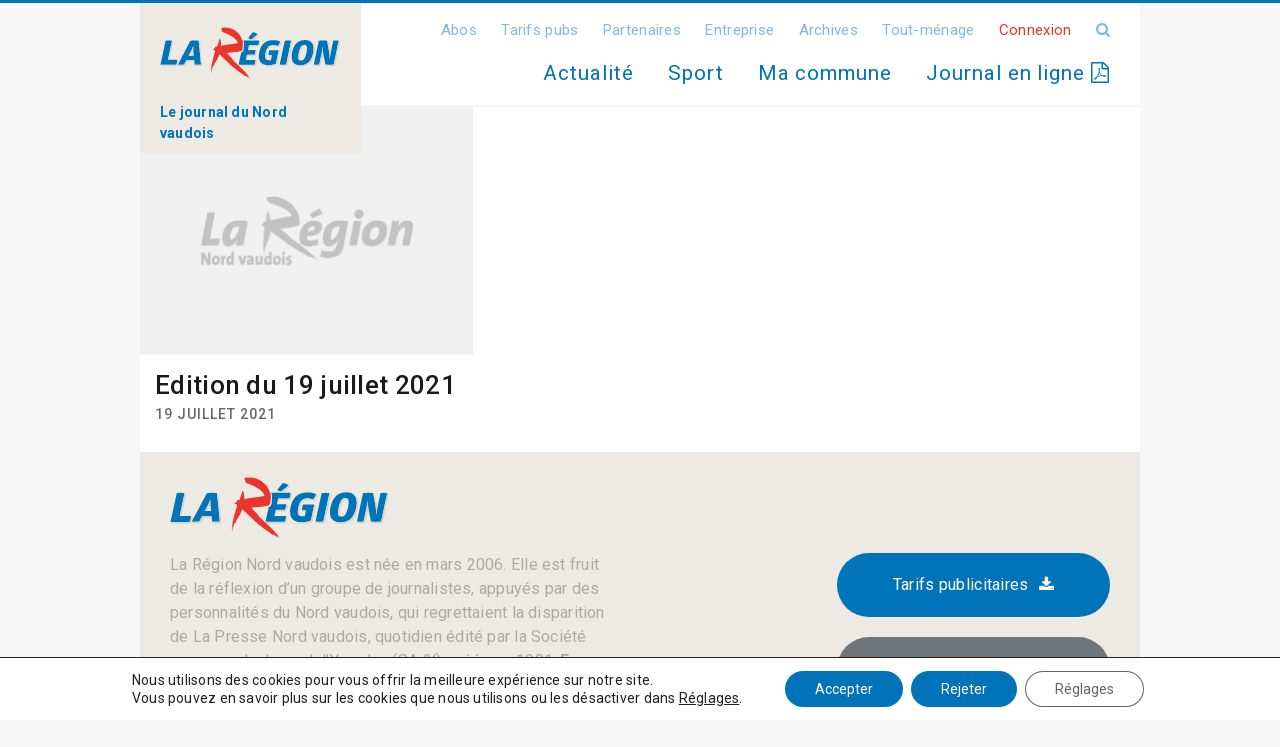

--- FILE ---
content_type: text/css
request_url: https://www.laregion.ch/wp-content/plugins/ergopix/css/gallery.css?ver=1
body_size: 63
content:
.gallery{
	margin-top: 0;
	margin-bottom: 45px;
}

.gallery .row{
	margin-bottom: 15px;
}

.gallery a{
	display: block;
}

.gallery img{
	display:block;
	max-width:100%;
	height:auto;
	border: 1px solid #e9e9e9;
}

.gallery-caption{
	margin: 5px 0 0 0;
}

@media (max-width: 767px) {
	.gallery-item{
		margin-bottom: 15px;
	}
}